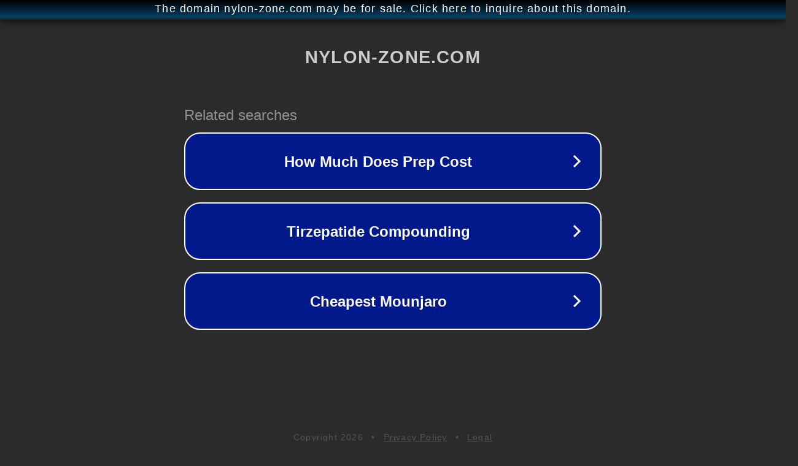

--- FILE ---
content_type: text/html; charset=utf-8
request_url: http://ww25.nylon-zone.com/mega-nude?subid1=20240528-1059-2288-9180-1426237739c3
body_size: 1190
content:
<!doctype html>
<html data-adblockkey="MFwwDQYJKoZIhvcNAQEBBQADSwAwSAJBANDrp2lz7AOmADaN8tA50LsWcjLFyQFcb/P2Txc58oYOeILb3vBw7J6f4pamkAQVSQuqYsKx3YzdUHCvbVZvFUsCAwEAAQ==_mTduWAAUgb4Uj75RNkgr3IfP3npQg6LWPD0dNrHEDT9qo7GXw9WslM1JkkwyhrJGhDRJmzpkUCTxhAhtB8QT5A==" lang="en" style="background: #2B2B2B;">
<head>
    <meta charset="utf-8">
    <meta name="viewport" content="width=device-width, initial-scale=1">
    <link rel="icon" href="[data-uri]">
    <link rel="preconnect" href="https://www.google.com" crossorigin>
</head>
<body>
<div id="target" style="opacity: 0"></div>
<script>window.park = "[base64]";</script>
<script src="/bScIevkEJ.js"></script>
</body>
</html>
